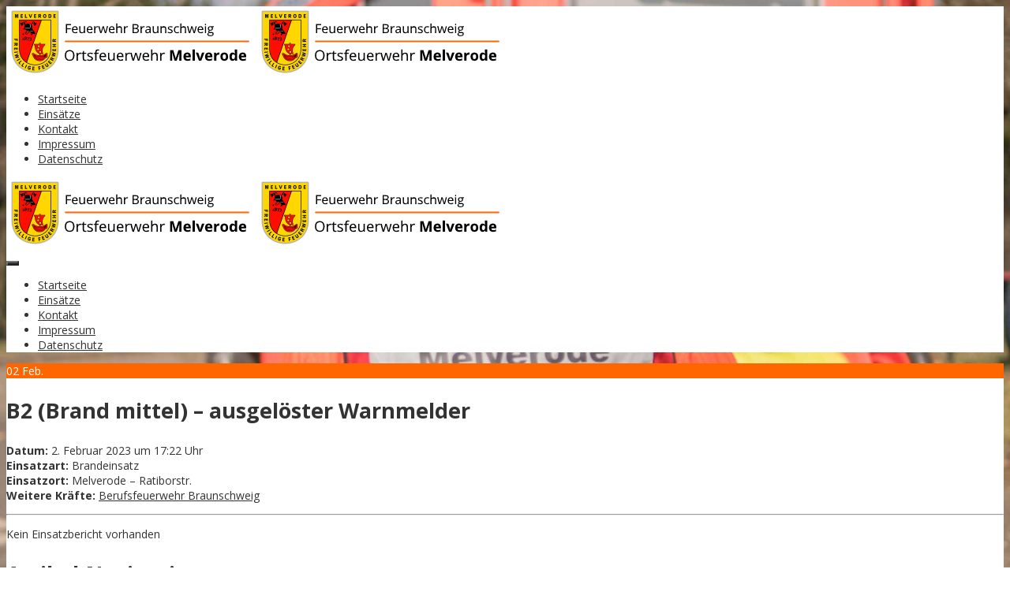

--- FILE ---
content_type: text/html; charset=UTF-8
request_url: https://www.feuerwehr-melverode.de/einsaetzberichte/b2-brand-mittel-ausgeloester-warnmelder-3/
body_size: 5187
content:
<!DOCTYPE html>
<!--[if IE 7]><html class="ie ie7" lang="de"><![endif]-->
<!--[if IE 8]><html class="ie ie8" lang="de"><![endif]-->
<!--[if !(IE 7) | !(IE 8)  ]><!-->
<html lang="de">
<!--<![endif]-->
<head>
<meta charset="UTF-8" />

<link rel="profile" href="http://gmpg.org/xfn/11" />
<link rel="pingback" href="https://www.feuerwehr-melverode.de/xmlrpc.php" />
<link rel="shortcut icon" href="https://www.feuerwehr-melverode.de/wp-content/uploads/2018/03/favicon_ofmelverode_16x16.ico"><link rel="apple-touch-icon-precomposed" sizes="16x16" href="https://www.feuerwehr-melverode.de/wp-content/uploads/2018/03/favicon_ofmelverode_16x16.ico"><link rel="apple-touch-icon" 	href="https://www.feuerwehr-melverode.de/wp-content/uploads/2018/03/favicon_ofmelverode_57x57.png"><link rel="apple-touch-icon" sizes="114x114" 	href="https://www.feuerwehr-melverode.de/wp-content/uploads/2018/03/favicon_ofmelverode_114x114.png "><link rel="apple-touch-icon" sizes="72x72" 	href="https://www.feuerwehr-melverode.de/wp-content/uploads/2018/03/favicon_ofmelverode_72x72.png"><link rel="apple-touch-icon" sizes="144x144" 	href="https://www.feuerwehr-melverode.de/wp-content/uploads/2018/03/favicon_ofmelverode_144x144.png"><!--[if lt IE 9]><script src="https://www.feuerwehr-melverode.de/wp-content/themes/fruitful/js/html5.js" type="text/javascript"></script><![endif]-->
<title>B2 (Brand mittel) &#8211; ausgelöster Warnmelder &#8211; Feuerwehr Braunschweig &#8211; Ortsfeuerwehr Melverode</title>
<meta name='robots' content='max-image-preview:large' />
<link rel="alternate" type="application/rss+xml" title="Feuerwehr Braunschweig - Ortsfeuerwehr Melverode &raquo; Feed" href="https://www.feuerwehr-melverode.de/feed/" />
<link rel="alternate" type="application/rss+xml" title="Feuerwehr Braunschweig - Ortsfeuerwehr Melverode &raquo; Kommentar-Feed" href="https://www.feuerwehr-melverode.de/comments/feed/" />
<link rel='stylesheet' id='wp-block-library-css'  href='https://www.feuerwehr-melverode.de/wp-includes/css/dist/block-library/style.min.css?ver=5.7.14' type='text/css' media='all' />
<link rel='stylesheet' id='wdps_frontend-css'  href='https://www.feuerwehr-melverode.de/wp-content/plugins/post-slider-wd/css/wdps_frontend.css?ver=1.0.60' type='text/css' media='all' />
<link rel='stylesheet' id='wdps_effects-css'  href='https://www.feuerwehr-melverode.de/wp-content/plugins/post-slider-wd/css/wdps_effects.css?ver=1.0.60' type='text/css' media='all' />
<link rel='stylesheet' id='wdps_font-awesome-css'  href='https://www.feuerwehr-melverode.de/wp-content/plugins/post-slider-wd/css/font-awesome/font-awesome.css?ver=4.6.3' type='text/css' media='all' />
<link rel='stylesheet' id='ie-style-css'  href='https://www.feuerwehr-melverode.de/wp-content/themes/fruitful/woocommerce/ie.css?ver=5.7.14' type='text/css' media='all' />
<link rel='stylesheet' id='fn-box-style-css'  href='https://www.feuerwehr-melverode.de/wp-content/themes/fruitful/js/fnBox/jquery.fancybox.css?ver=5.7.14' type='text/css' media='all' />
<link rel='stylesheet' id='fancy-select-css'  href='https://www.feuerwehr-melverode.de/wp-content/themes/fruitful/css/fancySelect.css?ver=5.7.14' type='text/css' media='all' />
<link rel='stylesheet' id='slb_core-css'  href='https://www.feuerwehr-melverode.de/wp-content/plugins/simple-lightbox/client/css/app.css?ver=2.9.4' type='text/css' media='all' />
<link rel='stylesheet' id='einsatzverwaltung-font-awesome-css'  href='https://www.feuerwehr-melverode.de/wp-content/plugins/einsatzverwaltung/font-awesome/css/fontawesome.min.css?ver=6.2.1' type='text/css' media='all' />
<link rel='stylesheet' id='einsatzverwaltung-font-awesome-solid-css'  href='https://www.feuerwehr-melverode.de/wp-content/plugins/einsatzverwaltung/font-awesome/css/solid.min.css?ver=6.2.1' type='text/css' media='all' />
<link rel='stylesheet' id='einsatzverwaltung-frontend-css'  href='https://www.feuerwehr-melverode.de/wp-content/plugins/einsatzverwaltung/css/style-frontend.css?ver=1.12.0' type='text/css' media='all' />
<style id='einsatzverwaltung-frontend-inline-css' type='text/css'>
.einsatzverwaltung-reportlist tr.report:nth-child(even) { background-color: #eeeeee; }
</style>
<link href='https://www.feuerwehr-melverode.de/wp-content/uploads/dsgvo-webfonts/9898286f8ba9cb3112e52fbed87da76a.css' rel='stylesheet' type='text/css' />
<link rel='stylesheet' id='fontawesome-style-css'  href='https://www.feuerwehr-melverode.de/wp-content/themes/fruitful/css/font-awesome.min.css?ver=5.7.14' type='text/css' media='all' />
<link rel='stylesheet' id='main-style-css'  href='https://www.feuerwehr-melverode.de/wp-content/themes/fruitful/style.css?ver=5.7.14' type='text/css' media='all' />
<style id='main-style-inline-css' type='text/css'>
h1 {font-size : 27px; }h2 {font-size : 34px; }h3 {font-size : 18px; }h4 {font-size : 17px; }h5 {font-size : 14px; }h6 {font-size : 12px; }h1, h2, h3, h4, h5, h6 {font-family : Open Sans, sans-serif; } .main-navigation a {font-family : Open Sans, sans-serif; color : #333333; } .main-navigation ul:not(.sub-menu) > li > a, .main-navigation ul:not(.sub-menu) > li:hover > a { font-size : 14px;} .main-navigation {background-color : #ffffff; }#header_language_select a {font-family : Open Sans, sans-serif;} body {font-size : 14px; font-family : Open Sans, sans-serif; }body { background-color : #ffffff; background-image : url(https://www.feuerwehr-melverode.de/wp-content/uploads/2019/03/2018-03-30_gruppenfuehrer_melverode_weste_hintergrund_cou.jpg); background-repeat : no-repeat; background-size:100% 100%; background-size:cover; background-attachment:fixed; }.page-container .container {background-color : #ffffff; } .head-container, .head-container.fixed{background-color : #ffffff; }.head-container {min-height : 160px; }.head-container {position : relative; }.main-navigation ul li.current_page_item a, .main-navigation ul li.current-menu-ancestor a, .main-navigation ul li.current-menu-item a, .main-navigation ul li.current-menu-parent a, .main-navigation ul li.current_page_parent a {background-color : #ff6600; }.main-navigation ul li.current_page_item a, .main-navigation ul li.current-menu-ancestor a, .main-navigation ul li.current-menu-item a, .main-navigation ul li.current-menu-parent a, .main-navigation ul li.current_page_parent a {color : #ffffff; } .main-navigation ul > li:hover>a {background-color : #ff6600; color : #ffffff; } #masthead .main-navigation ul > li > ul > li > a {background-color : #ffffff; color : #333333; } #masthead .main-navigation ul > li > ul > li:hover > a {background-color : #ff6600; color : #ffffff; } #masthead .main-navigation ul > li ul > li.current-menu-item > a {background-color : #ff6600; color : #ffffff; } #masthead div .main-navigation ul > li > ul > li > ul a {background-color : #ffffff; color : #333333; } #masthead div .main-navigation ul > li > ul > liul li:hover a {background-color : #ff6600; color : #ffffff; } #lang-select-block li ul li a{background-color : #ffffff; color : #333333;}#lang-select-block li ul li a:hover{background-color : #ff6600; color : #ffffff;}#lang-select-block li ul li.active a{background-color : #ff6600; color : #ffffff;}.resp_full_width_menu .site-header .menu_wrapper{background-color : #ffffff; }.resp_full_width_menu .site-header .menu_wrapper .menu li a{color : #333333;}.resp_full_width_menu .site-header .menu_wrapper .menu li.current-menu-item>a,.resp_full_width_menu .site-header .menu_wrapper .menu li.current_page_item>a,.resp_full_width_menu .site-header .menu_wrapper .menu a:hover{background-color : #ff6600; color : #ffffff;}#header_language_select ul li.current > a { color : #333333; } #header_language_select { background-color : #ffffff; } #header_language_select ul li.current:hover > a { background-color : #ff6600;color : #ffffff;} body {color : #333333; } #page .container #secondary .widget h3.widget-title, #page .container #secondary .widget h1.widget-title, header.post-header .post-title{border-color : #ff6600; } body.single-product #page .related.products h2{border-bottom-color : #ff6600; } a {color : #333333; }#page .container #secondary>.widget_nav_menu>div>ul>li ul>li>a:before {color : #333333; }#page .container #secondary .widget ul li.cat-item a:before {color : #333333; }html[dir="rtl"] #page .container #secondary>.widget_nav_menu>div>ul>li ul>li>a:after {color : #333333; }html[dir="rtl"] #page .container #secondary .widget ul li.cat-item a:after {color : #333333; }a:hover {color : #ff6600; } #page .container #secondary>.widget_nav_menu li.current-menu-item>a {color : #ff6600; } #page .container #secondary>.widget_nav_menu>div>ul>li ul>li>a:hover:before,#page .container #secondary>.widget_nav_menu>div>ul>li ul>li.current-menu-item>a:before,#page .container #secondary>.widget_nav_menu>div>ul>li ul>li.current-menu-item>a:hover:before{color : #ff6600; }#page .container #secondary .widget ul li.current-cat>a,#page .container #secondary .widget ul li.cat-item ul li.current-cat a:before,#page .container #secondary .widget ul li.cat-item a:hover:before{color : #ff6600; }html[dir="rtl"] #page .container #secondary>.widget_nav_menu>div>ul>li ul>li>a:hover:after,html[dir="rtl"] #page .container #secondary>.widget_nav_menu>div>ul>li ul>li.current-menu-item>a:after,html[dir="rtl"] #page .container #secondary>.widget_nav_menu>div>ul>li ul>li.current-menu-item>a:hover:after{color : #ff6600; } html[dir="rtl"] #page .container #secondary .widget ul li.current-cat>a,html[dir="rtl"] #page .container #secondary .widget ul li.current-cat>a:after,html[dir="rtl"] #page .container #secondary .widget ul li.cat-item a:hover:after{color : #ff6600; } a:focus {color : #ff6600; } a:active{color : #ff6600; } .blog_post .date_of_post{background : none repeat scroll 0 0 #ff6600; } .blog_post .date_of_post{color : #ffffff; } button, input[type="button"], input[type="submit"], input[type="reset"], .wc-proceed-to-checkout a{background-color : #333333 !important; } body a.btn.btn-primary, body button.btn.btn-primary, body input[type="button"].btn.btn-primary , body input[type="submit"].btn.btn-primary {background-color : #333333 !important; }.nav-links.shop .pages-links .page-numbers, .nav-links.shop .nav-next a, .nav-links.shop .nav-previous a, .woocommerce .return-to-shop .button {background-color : #333333 !important; }button:hover, button:active, button:focus{background-color : #ff6600 !important; }input[type="button"]:hover, input[type="button"]:active, input[type="button"]:focus{background-color : #ff6600 !important; }input[type="submit"]:hover, input[type="submit"]:active, input[type="submit"]:focus, .wc-proceed-to-checkout a:focus, .wc-proceed-to-checkout a:hover, .wc-proceed-to-checkout a:active{background-color : #ff6600 !important; }input[type="reset"]:hover, input[type="reset"]:active, input[type="reset"]:focus{background-color : #ff6600 !important; }body a.btn.btn-primary:hover, body button.btn.btn-primary:hover, body input[type="button"].btn.btn-primary:hover , body input[type="submit"].btn.btn-primary:hover {background-color : #ff6600 !important; }.nav-links.shop .pages-links .page-numbers:hover, .nav-links.shop .nav-next a:hover, .nav-links.shop .nav-previous a:hover, .nav-links.shop .pages-links .page-numbers.current, .woocommerce .return-to-shop .button:hover {background-color : #ff6600 !important; }.social-icon>a>i{background:#333333}.social-icon>a>i{color:#ffffff}.main-navigation a { border-radius-topleft: 3px; border-radius-topright: 3px; border-radius-bottomright: 3px; border-radius-bottomleft: 3px; -webkit-border-radius: 3px 3px 3px 3px; border-radius: 3px 3px 3px 3px; } .main-navigation { -moz-border-radius: 10px; border-radius: 10px; }.btn { width: 100px; height: 100px; background-color: #000; border: solid 1px #000; border-radius: 50% } 
</style>
<script type='text/javascript' src='https://www.feuerwehr-melverode.de/wp-content/plugins/enable-jquery-migrate-helper/js/jquery/jquery-1.12.4-wp.js?ver=1.12.4-wp' id='jquery-core-js'></script>
<script type='text/javascript' src='https://www.feuerwehr-melverode.de/wp-content/plugins/enable-jquery-migrate-helper/js/jquery-migrate/jquery-migrate-1.4.1-wp.js?ver=1.4.1-wp' id='jquery-migrate-js'></script>
<script type='text/javascript' src='https://www.feuerwehr-melverode.de/wp-content/plugins/post-slider-wd/js/jquery.mobile.js?ver=1.0.60' id='wdps_jquery_mobile-js'></script>
<script type='text/javascript' src='https://www.feuerwehr-melverode.de/wp-content/plugins/post-slider-wd/js/wdps_frontend.js?ver=1.0.60' id='wdps_frontend-js'></script>
<script type='text/javascript' src='https://www.feuerwehr-melverode.de/wp-content/themes/fruitful/js/fnBox/jquery.fancybox.pack.js?ver=20140525' id='fn-box-js'></script>
<script type='text/javascript' src='https://www.feuerwehr-melverode.de/wp-content/themes/fruitful/js/fancySelect.js?ver=20140525' id='fancy-select-js'></script>
<script type='text/javascript' src='https://www.feuerwehr-melverode.de/wp-content/themes/fruitful/js/mobile-dropdown.min.js?ver=20130930' id='resp-dropdown-js'></script>
<script type='text/javascript' id='init-js-extra'>
/* <![CDATA[ */
var ThGlobal = {"ajaxurl":"https:\/\/www.feuerwehr-melverode.de\/wp-admin\/admin-ajax.php","is_fixed_header":"-1","mobile_menu_default_text":"Navigiere zu \u2026"};
/* ]]> */
</script>
<script type='text/javascript' src='https://www.feuerwehr-melverode.de/wp-content/themes/fruitful/js/init.min.js?ver=20130930' id='init-js'></script>
<script type='text/javascript' src='https://www.feuerwehr-melverode.de/wp-content/themes/fruitful/js/small-menu-select.js?ver=20130930' id='small-menu-select-js'></script>
<script type='text/javascript' src='https://www.feuerwehr-melverode.de/wp-content/plugins/einsatzverwaltung/js/reportlist.js?ver=5.7.14' id='einsatzverwaltung-reportlist-js'></script>
<meta name="generator" content="WordPress 5.7.14" />
<link rel="canonical" href="https://www.feuerwehr-melverode.de/einsaetzberichte/b2-brand-mittel-ausgeloester-warnmelder-3/" />
<link rel='shortlink' href='https://www.feuerwehr-melverode.de/?p=3430' />
<meta name="viewport" content="width=device-width" /><script type="text/javascript">jQuery(document).ready(function($) { });</script>		<style type="text/css" id="wp-custom-css">
			.category .page-header { display: none; }
.wp-caption .wp-caption-text { text-align: left; }		</style>
		 
</head> 
<body class="einsatz-template-default single single-einsatz postid-3430 group-blog responsive">
	<div id="page-header" class="hfeed site">
					
					<div class="head-container resp_full_width_menu">
						<div class="container ">
							<div class="sixteen columns">
								<header id="masthead" class="site-header" role="banner">
																		<div data-originalstyle="left-pos" class="header-hgroup left-pos">  
										<a class="link-logo" href="https://www.feuerwehr-melverode.de/" title="" rel="home"><img class="logo" src="https://www.feuerwehr-melverode.de/wp-content/uploads/2018/03/logo_ofmelverode.png" width="" height="" alt=""/></a><a class="link-logo-retina" href="https://www.feuerwehr-melverode.de/" title="" rel="home"><img class="logo retina" src="https://www.feuerwehr-melverode.de/wp-content/uploads/2018/03/logo_ofmelverode-1.png" width="" height="" alt=""/></a>									</div>	
									<div data-originalstyle="right-pos" class="menu-wrapper right-pos">
																															
										<nav role="navigation" class="site-navigation main-navigation">
											<div class="menu-navigation-container"><ul id="menu-navigation" class="menu"><li id="menu-item-56" class="menu-item menu-item-type-post_type menu-item-object-page menu-item-home menu-item-56"><a href="https://www.feuerwehr-melverode.de/">Startseite</a></li>
<li id="menu-item-1628" class="menu-item menu-item-type-post_type menu-item-object-page menu-item-1628"><a href="https://www.feuerwehr-melverode.de/einsaetze/">Einsätze</a></li>
<li id="menu-item-15" class="menu-item menu-item-type-post_type menu-item-object-page menu-item-15"><a href="https://www.feuerwehr-melverode.de/kontakt/">Kontakt</a></li>
<li id="menu-item-14" class="menu-item menu-item-type-post_type menu-item-object-page menu-item-14"><a href="https://www.feuerwehr-melverode.de/impressum/">Impressum</a></li>
<li id="menu-item-442" class="menu-item menu-item-type-post_type menu-item-object-page menu-item-privacy-policy menu-item-442"><a href="https://www.feuerwehr-melverode.de/datenschutz/">Datenschutz</a></li>
</ul></div>										</nav><!-- .site-navigation .main-navigation -->
									</div>
								</header><!-- #masthead .site-header -->
							</div>
						</div>
						<div class="site-header">
														<div class="logo_wrapper"><a class="link-logo" href="https://www.feuerwehr-melverode.de/" title="" rel="home"><img class="logo" src="https://www.feuerwehr-melverode.de/wp-content/uploads/2018/03/logo_ofmelverode.png" width="" height="" alt=""/></a><a class="link-logo-retina" href="https://www.feuerwehr-melverode.de/" title="" rel="home"><img class="logo retina" src="https://www.feuerwehr-melverode.de/wp-content/uploads/2018/03/logo_ofmelverode-1.png" width="" height="" alt=""/></a></div>
							<div class="menu_button collapsed">
								<button class="navbar-toggle collapsed" type="button">
									<span class="icon-bar" style="background-color: #333333"></span>
									<span class="icon-bar" style="background-color: #333333"></span>
									<span class="icon-bar" style="background-color: #333333"></span>
								</button>
							</div>
							<div class="cart_wrapper"></div>
							<div class="language_switcher"></div>
							<div class="menu_wrapper collapse"><div class="menu-navigation-container"><ul id="menu-navigation-1" class="menu"><li class="menu-item menu-item-type-post_type menu-item-object-page menu-item-home menu-item-56"><a href="https://www.feuerwehr-melverode.de/">Startseite</a></li>
<li class="menu-item menu-item-type-post_type menu-item-object-page menu-item-1628"><a href="https://www.feuerwehr-melverode.de/einsaetze/">Einsätze</a></li>
<li class="menu-item menu-item-type-post_type menu-item-object-page menu-item-15"><a href="https://www.feuerwehr-melverode.de/kontakt/">Kontakt</a></li>
<li class="menu-item menu-item-type-post_type menu-item-object-page menu-item-14"><a href="https://www.feuerwehr-melverode.de/impressum/">Impressum</a></li>
<li class="menu-item menu-item-type-post_type menu-item-object-page menu-item-privacy-policy menu-item-442"><a href="https://www.feuerwehr-melverode.de/datenschutz/">Datenschutz</a></li>
</ul></div></div>
						</div>
					</div>
					
				</div><!-- .header-container -->
	
		
	<div id="page" class="page-container">		
		<div class="container">		
					
				<div class="sixteen columns">
					
				<div class="eleven columns alpha">			<div id="primary" class="content-area">
				<div id="content" class="site-content" role="main">	
			
<article id="post-3430" class="blog_post post-3430 einsatz type-einsatz status-publish hentry einsatzart-brandeinsatz exteinsatzmittel-berufsfeuerwehr-braunschweig">
			
	
	<div class="date_of_post updated">
		<span class="day_post">02</span>
		<span class="month_post">Feb.</span>
	</div>
		
	<div class="post-content">	
	<header class="post-header">
					<h1 class="post-title entry-title">B2 (Brand mittel) &#8211; ausgelöster Warnmelder</h1>
				
		
		
							</header><!-- .entry-header -->

		<div class="entry-content">
		<p><b>Datum:</b> 2. Februar 2023 um 17:22 Uhr<br /><b>Einsatzart:</b> Brandeinsatz<br /><b>Einsatzort:</b> Melverode &#8211; Ratiborstr.<br /><b>Weitere Kr&auml;fte:</b> <a href="https://www.braunschweig.de/leben/gesundheit/feuerwehr/Berufsfeuerwehr_Braunschweig.html" title="Mehr Informationen zu Berufsfeuerwehr Braunschweig" target="_self">Berufsfeuerwehr Braunschweig</a></p>
<hr>
<p>Kein Einsatzbericht vorhanden</p>
			</div><!-- .entry-content -->
	
	<footer class="entry-meta">
			<span class="author-link author"><a href=""></a></span>
			
				
			</footer><!-- .entry-meta -->
	</div>
</article><!-- #post-3430 -->
	<nav role="navigation" id="nav-below" class="site-navigation post-navigation">
		<h1 class="assistive-text">Artikel-Navigation</h1>

	
		<div class="nav-previous"><a href="https://www.feuerwehr-melverode.de/einsaetzberichte/h-abst-y-hilflose-person/" rel="prev"><span class="meta-nav">&larr;</span> H ABST-Y (Hilflose Person)</a></div>		<div class="nav-next"><a href="https://www.feuerwehr-melverode.de/einsaetzberichte/b1-brand-klein-brennende-muelltonnen/" rel="next">B1 (Brand klein) &#8211; brennende Mülltonnen <span class="meta-nav">&rarr;</span></a></div>
	
	</nav><!-- #nav-below -->
					</div>
			</div>	
		 </div>	
				
					
					<div class="five columns omega"> 	<div id="secondary" class="widget-area" role="complementary">
				
			<aside id="search" class="widget widget_search">
					<form method="get" id="searchform" action="https://www.feuerwehr-melverode.de" role="search">
		<label for="s" class="assistive-text">Suchen</label>
		<input type="text" class="field" name="s" value="" id="s" placeholder="Gib hier etwas ein, um zu suchen" />
		<input type="submit" class="submit" name="submit" id="searchsubmit" value="Suchen" />
	</form>
			</aside>

			<aside id="archives" class="widget">
				<h1 class="widget-title">Archive</h1>
					<ul>
							<li><a href='https://www.feuerwehr-melverode.de/2023/07/'>Juli 2023</a></li>
	<li><a href='https://www.feuerwehr-melverode.de/2023/04/'>April 2023</a></li>
	<li><a href='https://www.feuerwehr-melverode.de/2022/12/'>Dezember 2022</a></li>
	<li><a href='https://www.feuerwehr-melverode.de/2022/11/'>November 2022</a></li>
	<li><a href='https://www.feuerwehr-melverode.de/2022/10/'>Oktober 2022</a></li>
	<li><a href='https://www.feuerwehr-melverode.de/2022/06/'>Juni 2022</a></li>
	<li><a href='https://www.feuerwehr-melverode.de/2022/05/'>Mai 2022</a></li>
	<li><a href='https://www.feuerwehr-melverode.de/2022/03/'>März 2022</a></li>
	<li><a href='https://www.feuerwehr-melverode.de/2022/01/'>Januar 2022</a></li>
	<li><a href='https://www.feuerwehr-melverode.de/2021/12/'>Dezember 2021</a></li>
	<li><a href='https://www.feuerwehr-melverode.de/2021/10/'>Oktober 2021</a></li>
	<li><a href='https://www.feuerwehr-melverode.de/2021/07/'>Juli 2021</a></li>
	<li><a href='https://www.feuerwehr-melverode.de/2021/03/'>März 2021</a></li>
	<li><a href='https://www.feuerwehr-melverode.de/2021/01/'>Januar 2021</a></li>
	<li><a href='https://www.feuerwehr-melverode.de/2020/12/'>Dezember 2020</a></li>
	<li><a href='https://www.feuerwehr-melverode.de/2020/10/'>Oktober 2020</a></li>
	<li><a href='https://www.feuerwehr-melverode.de/2020/09/'>September 2020</a></li>
	<li><a href='https://www.feuerwehr-melverode.de/2020/06/'>Juni 2020</a></li>
	<li><a href='https://www.feuerwehr-melverode.de/2020/02/'>Februar 2020</a></li>
	<li><a href='https://www.feuerwehr-melverode.de/2019/11/'>November 2019</a></li>
	<li><a href='https://www.feuerwehr-melverode.de/2019/10/'>Oktober 2019</a></li>
	<li><a href='https://www.feuerwehr-melverode.de/2019/09/'>September 2019</a></li>
	<li><a href='https://www.feuerwehr-melverode.de/2019/08/'>August 2019</a></li>
	<li><a href='https://www.feuerwehr-melverode.de/2019/07/'>Juli 2019</a></li>
	<li><a href='https://www.feuerwehr-melverode.de/2019/05/'>Mai 2019</a></li>
	<li><a href='https://www.feuerwehr-melverode.de/2019/03/'>März 2019</a></li>
	<li><a href='https://www.feuerwehr-melverode.de/2019/02/'>Februar 2019</a></li>
	<li><a href='https://www.feuerwehr-melverode.de/2019/01/'>Januar 2019</a></li>
	<li><a href='https://www.feuerwehr-melverode.de/2018/12/'>Dezember 2018</a></li>
	<li><a href='https://www.feuerwehr-melverode.de/2018/11/'>November 2018</a></li>
	<li><a href='https://www.feuerwehr-melverode.de/2018/10/'>Oktober 2018</a></li>
	<li><a href='https://www.feuerwehr-melverode.de/2018/08/'>August 2018</a></li>
	<li><a href='https://www.feuerwehr-melverode.de/2018/07/'>Juli 2018</a></li>
	<li><a href='https://www.feuerwehr-melverode.de/2018/06/'>Juni 2018</a></li>
	<li><a href='https://www.feuerwehr-melverode.de/2018/05/'>Mai 2018</a></li>
	<li><a href='https://www.feuerwehr-melverode.de/2018/04/'>April 2018</a></li>
	<li><a href='https://www.feuerwehr-melverode.de/2018/03/'>März 2018</a></li>
	<li><a href='https://www.feuerwehr-melverode.de/2018/01/'>Januar 2018</a></li>
	<li><a href='https://www.feuerwehr-melverode.de/2017/12/'>Dezember 2017</a></li>
					</ul>
			</aside>

			<aside id="meta" class="widget">
				<h1 class="widget-title">Meta</h1>
				<ul>
										<li><a href="https://www.feuerwehr-melverode.de/wp-login.php">Anmelden</a></li>
									</ul>
			</aside>

			</div><!-- #secondary .widget-area -->
 </div>
					
				
		
				</div>
			</div>
		</div><!-- .page-container-->
		<footer id="colophon" class="site-footer" role="contentinfo">
			<div class="container">
				<div class="sixteen columns">
					<div class="site-info">
						<nofollow>Hintergrundfoto: Christoph Ulbrich</nofollow>					</div><!-- .site-info -->
					<div class="ff-social-icon social-icon"></div>				</div>
			</div>
			<div id="back-top">
				<a rel="nofollow" href="#top" title="Back to top">&uarr;</a>
			</div>
		</footer><!-- #colophon .site-footer -->
	<!--WordPress Development by Fruitful Code-->
	<script>
			// List of Themes, Classes and Regular expressions
		var template_name = 'fruitful';
		switch(template_name) {
			case 'twentyeleven' :
					var classes = ['entry-meta'];
					var regex = ' by <a(.*?)\/a>;<span class="sep"> by <\/span>';
					break;
			case 'twentyten' :
					var classes = ['entry-meta'];
					var regex = ' by <a(.*?)\/a>;<span class="meta-sep">by<\/span>';
					break;
			case 'object' :
					var classes = ['post-details', 'post'];
					var regex = ' by <span(.*?)\/span>;<p class="post-details">by';
					break;
			case 'theme-revenge' :
					var classes = ['post-entry-meta'];
					var regex = 'By <a(.*?)\/a> on';
					break;
			case 'Magnificent' :
					var classes = ['meta-info'];
					var regex = '<span>by<\/span> <a(.*?)\/a>;Posted by <a(.*?)\/a> on ';
					break;
			case 'wp-clearphoto' :
					var classes = ['meta'];
					var regex = '\\|\\s*<\/span>\\s*<span class="meta-author">\\s*<a(.*?)\/a>';
					break;
			case 'wp-clearphoto1' :
					var classes = ['meta'];
					var regex = '\\|\\s*<\/span>\\s*<span class="meta-author">\\s*<a(.*?)\/a>';
					break;
			default:
					var classes = ['entry-meta'];
					var regex = ' by <a(.*?)\/a>;<span class="sep"> by <\/span>; <span class="meta-sep">by<\/span>;<span class="meta-sep"> by <\/span>';
		}
				if (typeof classes[0] !== 'undefined' && classes[0] !== null) {
				for(var i = 0; i < classes.length; i++) {
					var elements = document.querySelectorAll('.'+classes[i]);
					for (var j = 0; j < elements.length; j++) {
						var regex_array = regex.split(";");
						for(var k = 0; k < regex_array.length; k++) {
							 if (elements[j].innerHTML.match(new RegExp(regex_array[k], "i"))) {
								 var replaced_txt = elements[j].innerHTML.replace(new RegExp(regex_array[k], "i"), '');
								 elements[j].innerHTML = replaced_txt;
							 }
						}
					}			
				}
			}
						
		</script>
	<script type='text/javascript' src='https://www.feuerwehr-melverode.de/wp-includes/js/wp-embed.min.js?ver=5.7.14' id='wp-embed-js'></script>
<script type="text/javascript" id="slb_context">/* <![CDATA[ */if ( !!window.jQuery ) {(function($){$(document).ready(function(){if ( !!window.SLB ) { {$.extend(SLB, {"context":["public","user_guest"]});} }})})(jQuery);}/* ]]> */</script>
</body>
</html>